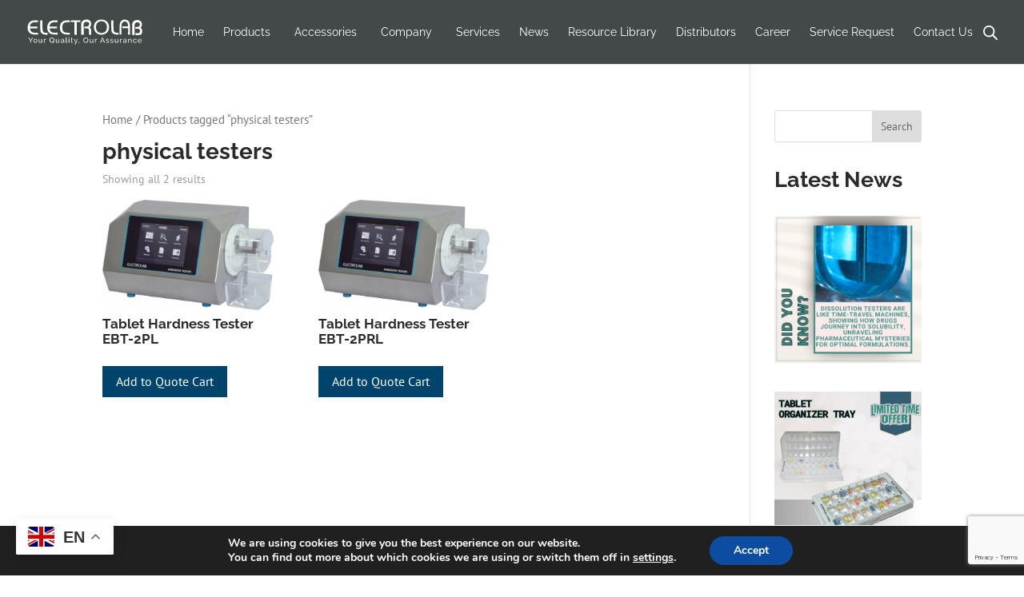

--- FILE ---
content_type: text/html; charset=utf-8
request_url: https://www.google.com/recaptcha/api2/anchor?ar=1&k=6LevEFUmAAAAAE2nWT5IV5w__WjHubx4c5J7Nkb_&co=aHR0cHM6Ly93d3cuZWxlY3Ryb2xhYmdyb3VwLmNvbTo0NDM.&hl=en&v=PoyoqOPhxBO7pBk68S4YbpHZ&size=invisible&anchor-ms=20000&execute-ms=30000&cb=vc58nvlzu7l5
body_size: 48755
content:
<!DOCTYPE HTML><html dir="ltr" lang="en"><head><meta http-equiv="Content-Type" content="text/html; charset=UTF-8">
<meta http-equiv="X-UA-Compatible" content="IE=edge">
<title>reCAPTCHA</title>
<style type="text/css">
/* cyrillic-ext */
@font-face {
  font-family: 'Roboto';
  font-style: normal;
  font-weight: 400;
  font-stretch: 100%;
  src: url(//fonts.gstatic.com/s/roboto/v48/KFO7CnqEu92Fr1ME7kSn66aGLdTylUAMa3GUBHMdazTgWw.woff2) format('woff2');
  unicode-range: U+0460-052F, U+1C80-1C8A, U+20B4, U+2DE0-2DFF, U+A640-A69F, U+FE2E-FE2F;
}
/* cyrillic */
@font-face {
  font-family: 'Roboto';
  font-style: normal;
  font-weight: 400;
  font-stretch: 100%;
  src: url(//fonts.gstatic.com/s/roboto/v48/KFO7CnqEu92Fr1ME7kSn66aGLdTylUAMa3iUBHMdazTgWw.woff2) format('woff2');
  unicode-range: U+0301, U+0400-045F, U+0490-0491, U+04B0-04B1, U+2116;
}
/* greek-ext */
@font-face {
  font-family: 'Roboto';
  font-style: normal;
  font-weight: 400;
  font-stretch: 100%;
  src: url(//fonts.gstatic.com/s/roboto/v48/KFO7CnqEu92Fr1ME7kSn66aGLdTylUAMa3CUBHMdazTgWw.woff2) format('woff2');
  unicode-range: U+1F00-1FFF;
}
/* greek */
@font-face {
  font-family: 'Roboto';
  font-style: normal;
  font-weight: 400;
  font-stretch: 100%;
  src: url(//fonts.gstatic.com/s/roboto/v48/KFO7CnqEu92Fr1ME7kSn66aGLdTylUAMa3-UBHMdazTgWw.woff2) format('woff2');
  unicode-range: U+0370-0377, U+037A-037F, U+0384-038A, U+038C, U+038E-03A1, U+03A3-03FF;
}
/* math */
@font-face {
  font-family: 'Roboto';
  font-style: normal;
  font-weight: 400;
  font-stretch: 100%;
  src: url(//fonts.gstatic.com/s/roboto/v48/KFO7CnqEu92Fr1ME7kSn66aGLdTylUAMawCUBHMdazTgWw.woff2) format('woff2');
  unicode-range: U+0302-0303, U+0305, U+0307-0308, U+0310, U+0312, U+0315, U+031A, U+0326-0327, U+032C, U+032F-0330, U+0332-0333, U+0338, U+033A, U+0346, U+034D, U+0391-03A1, U+03A3-03A9, U+03B1-03C9, U+03D1, U+03D5-03D6, U+03F0-03F1, U+03F4-03F5, U+2016-2017, U+2034-2038, U+203C, U+2040, U+2043, U+2047, U+2050, U+2057, U+205F, U+2070-2071, U+2074-208E, U+2090-209C, U+20D0-20DC, U+20E1, U+20E5-20EF, U+2100-2112, U+2114-2115, U+2117-2121, U+2123-214F, U+2190, U+2192, U+2194-21AE, U+21B0-21E5, U+21F1-21F2, U+21F4-2211, U+2213-2214, U+2216-22FF, U+2308-230B, U+2310, U+2319, U+231C-2321, U+2336-237A, U+237C, U+2395, U+239B-23B7, U+23D0, U+23DC-23E1, U+2474-2475, U+25AF, U+25B3, U+25B7, U+25BD, U+25C1, U+25CA, U+25CC, U+25FB, U+266D-266F, U+27C0-27FF, U+2900-2AFF, U+2B0E-2B11, U+2B30-2B4C, U+2BFE, U+3030, U+FF5B, U+FF5D, U+1D400-1D7FF, U+1EE00-1EEFF;
}
/* symbols */
@font-face {
  font-family: 'Roboto';
  font-style: normal;
  font-weight: 400;
  font-stretch: 100%;
  src: url(//fonts.gstatic.com/s/roboto/v48/KFO7CnqEu92Fr1ME7kSn66aGLdTylUAMaxKUBHMdazTgWw.woff2) format('woff2');
  unicode-range: U+0001-000C, U+000E-001F, U+007F-009F, U+20DD-20E0, U+20E2-20E4, U+2150-218F, U+2190, U+2192, U+2194-2199, U+21AF, U+21E6-21F0, U+21F3, U+2218-2219, U+2299, U+22C4-22C6, U+2300-243F, U+2440-244A, U+2460-24FF, U+25A0-27BF, U+2800-28FF, U+2921-2922, U+2981, U+29BF, U+29EB, U+2B00-2BFF, U+4DC0-4DFF, U+FFF9-FFFB, U+10140-1018E, U+10190-1019C, U+101A0, U+101D0-101FD, U+102E0-102FB, U+10E60-10E7E, U+1D2C0-1D2D3, U+1D2E0-1D37F, U+1F000-1F0FF, U+1F100-1F1AD, U+1F1E6-1F1FF, U+1F30D-1F30F, U+1F315, U+1F31C, U+1F31E, U+1F320-1F32C, U+1F336, U+1F378, U+1F37D, U+1F382, U+1F393-1F39F, U+1F3A7-1F3A8, U+1F3AC-1F3AF, U+1F3C2, U+1F3C4-1F3C6, U+1F3CA-1F3CE, U+1F3D4-1F3E0, U+1F3ED, U+1F3F1-1F3F3, U+1F3F5-1F3F7, U+1F408, U+1F415, U+1F41F, U+1F426, U+1F43F, U+1F441-1F442, U+1F444, U+1F446-1F449, U+1F44C-1F44E, U+1F453, U+1F46A, U+1F47D, U+1F4A3, U+1F4B0, U+1F4B3, U+1F4B9, U+1F4BB, U+1F4BF, U+1F4C8-1F4CB, U+1F4D6, U+1F4DA, U+1F4DF, U+1F4E3-1F4E6, U+1F4EA-1F4ED, U+1F4F7, U+1F4F9-1F4FB, U+1F4FD-1F4FE, U+1F503, U+1F507-1F50B, U+1F50D, U+1F512-1F513, U+1F53E-1F54A, U+1F54F-1F5FA, U+1F610, U+1F650-1F67F, U+1F687, U+1F68D, U+1F691, U+1F694, U+1F698, U+1F6AD, U+1F6B2, U+1F6B9-1F6BA, U+1F6BC, U+1F6C6-1F6CF, U+1F6D3-1F6D7, U+1F6E0-1F6EA, U+1F6F0-1F6F3, U+1F6F7-1F6FC, U+1F700-1F7FF, U+1F800-1F80B, U+1F810-1F847, U+1F850-1F859, U+1F860-1F887, U+1F890-1F8AD, U+1F8B0-1F8BB, U+1F8C0-1F8C1, U+1F900-1F90B, U+1F93B, U+1F946, U+1F984, U+1F996, U+1F9E9, U+1FA00-1FA6F, U+1FA70-1FA7C, U+1FA80-1FA89, U+1FA8F-1FAC6, U+1FACE-1FADC, U+1FADF-1FAE9, U+1FAF0-1FAF8, U+1FB00-1FBFF;
}
/* vietnamese */
@font-face {
  font-family: 'Roboto';
  font-style: normal;
  font-weight: 400;
  font-stretch: 100%;
  src: url(//fonts.gstatic.com/s/roboto/v48/KFO7CnqEu92Fr1ME7kSn66aGLdTylUAMa3OUBHMdazTgWw.woff2) format('woff2');
  unicode-range: U+0102-0103, U+0110-0111, U+0128-0129, U+0168-0169, U+01A0-01A1, U+01AF-01B0, U+0300-0301, U+0303-0304, U+0308-0309, U+0323, U+0329, U+1EA0-1EF9, U+20AB;
}
/* latin-ext */
@font-face {
  font-family: 'Roboto';
  font-style: normal;
  font-weight: 400;
  font-stretch: 100%;
  src: url(//fonts.gstatic.com/s/roboto/v48/KFO7CnqEu92Fr1ME7kSn66aGLdTylUAMa3KUBHMdazTgWw.woff2) format('woff2');
  unicode-range: U+0100-02BA, U+02BD-02C5, U+02C7-02CC, U+02CE-02D7, U+02DD-02FF, U+0304, U+0308, U+0329, U+1D00-1DBF, U+1E00-1E9F, U+1EF2-1EFF, U+2020, U+20A0-20AB, U+20AD-20C0, U+2113, U+2C60-2C7F, U+A720-A7FF;
}
/* latin */
@font-face {
  font-family: 'Roboto';
  font-style: normal;
  font-weight: 400;
  font-stretch: 100%;
  src: url(//fonts.gstatic.com/s/roboto/v48/KFO7CnqEu92Fr1ME7kSn66aGLdTylUAMa3yUBHMdazQ.woff2) format('woff2');
  unicode-range: U+0000-00FF, U+0131, U+0152-0153, U+02BB-02BC, U+02C6, U+02DA, U+02DC, U+0304, U+0308, U+0329, U+2000-206F, U+20AC, U+2122, U+2191, U+2193, U+2212, U+2215, U+FEFF, U+FFFD;
}
/* cyrillic-ext */
@font-face {
  font-family: 'Roboto';
  font-style: normal;
  font-weight: 500;
  font-stretch: 100%;
  src: url(//fonts.gstatic.com/s/roboto/v48/KFO7CnqEu92Fr1ME7kSn66aGLdTylUAMa3GUBHMdazTgWw.woff2) format('woff2');
  unicode-range: U+0460-052F, U+1C80-1C8A, U+20B4, U+2DE0-2DFF, U+A640-A69F, U+FE2E-FE2F;
}
/* cyrillic */
@font-face {
  font-family: 'Roboto';
  font-style: normal;
  font-weight: 500;
  font-stretch: 100%;
  src: url(//fonts.gstatic.com/s/roboto/v48/KFO7CnqEu92Fr1ME7kSn66aGLdTylUAMa3iUBHMdazTgWw.woff2) format('woff2');
  unicode-range: U+0301, U+0400-045F, U+0490-0491, U+04B0-04B1, U+2116;
}
/* greek-ext */
@font-face {
  font-family: 'Roboto';
  font-style: normal;
  font-weight: 500;
  font-stretch: 100%;
  src: url(//fonts.gstatic.com/s/roboto/v48/KFO7CnqEu92Fr1ME7kSn66aGLdTylUAMa3CUBHMdazTgWw.woff2) format('woff2');
  unicode-range: U+1F00-1FFF;
}
/* greek */
@font-face {
  font-family: 'Roboto';
  font-style: normal;
  font-weight: 500;
  font-stretch: 100%;
  src: url(//fonts.gstatic.com/s/roboto/v48/KFO7CnqEu92Fr1ME7kSn66aGLdTylUAMa3-UBHMdazTgWw.woff2) format('woff2');
  unicode-range: U+0370-0377, U+037A-037F, U+0384-038A, U+038C, U+038E-03A1, U+03A3-03FF;
}
/* math */
@font-face {
  font-family: 'Roboto';
  font-style: normal;
  font-weight: 500;
  font-stretch: 100%;
  src: url(//fonts.gstatic.com/s/roboto/v48/KFO7CnqEu92Fr1ME7kSn66aGLdTylUAMawCUBHMdazTgWw.woff2) format('woff2');
  unicode-range: U+0302-0303, U+0305, U+0307-0308, U+0310, U+0312, U+0315, U+031A, U+0326-0327, U+032C, U+032F-0330, U+0332-0333, U+0338, U+033A, U+0346, U+034D, U+0391-03A1, U+03A3-03A9, U+03B1-03C9, U+03D1, U+03D5-03D6, U+03F0-03F1, U+03F4-03F5, U+2016-2017, U+2034-2038, U+203C, U+2040, U+2043, U+2047, U+2050, U+2057, U+205F, U+2070-2071, U+2074-208E, U+2090-209C, U+20D0-20DC, U+20E1, U+20E5-20EF, U+2100-2112, U+2114-2115, U+2117-2121, U+2123-214F, U+2190, U+2192, U+2194-21AE, U+21B0-21E5, U+21F1-21F2, U+21F4-2211, U+2213-2214, U+2216-22FF, U+2308-230B, U+2310, U+2319, U+231C-2321, U+2336-237A, U+237C, U+2395, U+239B-23B7, U+23D0, U+23DC-23E1, U+2474-2475, U+25AF, U+25B3, U+25B7, U+25BD, U+25C1, U+25CA, U+25CC, U+25FB, U+266D-266F, U+27C0-27FF, U+2900-2AFF, U+2B0E-2B11, U+2B30-2B4C, U+2BFE, U+3030, U+FF5B, U+FF5D, U+1D400-1D7FF, U+1EE00-1EEFF;
}
/* symbols */
@font-face {
  font-family: 'Roboto';
  font-style: normal;
  font-weight: 500;
  font-stretch: 100%;
  src: url(//fonts.gstatic.com/s/roboto/v48/KFO7CnqEu92Fr1ME7kSn66aGLdTylUAMaxKUBHMdazTgWw.woff2) format('woff2');
  unicode-range: U+0001-000C, U+000E-001F, U+007F-009F, U+20DD-20E0, U+20E2-20E4, U+2150-218F, U+2190, U+2192, U+2194-2199, U+21AF, U+21E6-21F0, U+21F3, U+2218-2219, U+2299, U+22C4-22C6, U+2300-243F, U+2440-244A, U+2460-24FF, U+25A0-27BF, U+2800-28FF, U+2921-2922, U+2981, U+29BF, U+29EB, U+2B00-2BFF, U+4DC0-4DFF, U+FFF9-FFFB, U+10140-1018E, U+10190-1019C, U+101A0, U+101D0-101FD, U+102E0-102FB, U+10E60-10E7E, U+1D2C0-1D2D3, U+1D2E0-1D37F, U+1F000-1F0FF, U+1F100-1F1AD, U+1F1E6-1F1FF, U+1F30D-1F30F, U+1F315, U+1F31C, U+1F31E, U+1F320-1F32C, U+1F336, U+1F378, U+1F37D, U+1F382, U+1F393-1F39F, U+1F3A7-1F3A8, U+1F3AC-1F3AF, U+1F3C2, U+1F3C4-1F3C6, U+1F3CA-1F3CE, U+1F3D4-1F3E0, U+1F3ED, U+1F3F1-1F3F3, U+1F3F5-1F3F7, U+1F408, U+1F415, U+1F41F, U+1F426, U+1F43F, U+1F441-1F442, U+1F444, U+1F446-1F449, U+1F44C-1F44E, U+1F453, U+1F46A, U+1F47D, U+1F4A3, U+1F4B0, U+1F4B3, U+1F4B9, U+1F4BB, U+1F4BF, U+1F4C8-1F4CB, U+1F4D6, U+1F4DA, U+1F4DF, U+1F4E3-1F4E6, U+1F4EA-1F4ED, U+1F4F7, U+1F4F9-1F4FB, U+1F4FD-1F4FE, U+1F503, U+1F507-1F50B, U+1F50D, U+1F512-1F513, U+1F53E-1F54A, U+1F54F-1F5FA, U+1F610, U+1F650-1F67F, U+1F687, U+1F68D, U+1F691, U+1F694, U+1F698, U+1F6AD, U+1F6B2, U+1F6B9-1F6BA, U+1F6BC, U+1F6C6-1F6CF, U+1F6D3-1F6D7, U+1F6E0-1F6EA, U+1F6F0-1F6F3, U+1F6F7-1F6FC, U+1F700-1F7FF, U+1F800-1F80B, U+1F810-1F847, U+1F850-1F859, U+1F860-1F887, U+1F890-1F8AD, U+1F8B0-1F8BB, U+1F8C0-1F8C1, U+1F900-1F90B, U+1F93B, U+1F946, U+1F984, U+1F996, U+1F9E9, U+1FA00-1FA6F, U+1FA70-1FA7C, U+1FA80-1FA89, U+1FA8F-1FAC6, U+1FACE-1FADC, U+1FADF-1FAE9, U+1FAF0-1FAF8, U+1FB00-1FBFF;
}
/* vietnamese */
@font-face {
  font-family: 'Roboto';
  font-style: normal;
  font-weight: 500;
  font-stretch: 100%;
  src: url(//fonts.gstatic.com/s/roboto/v48/KFO7CnqEu92Fr1ME7kSn66aGLdTylUAMa3OUBHMdazTgWw.woff2) format('woff2');
  unicode-range: U+0102-0103, U+0110-0111, U+0128-0129, U+0168-0169, U+01A0-01A1, U+01AF-01B0, U+0300-0301, U+0303-0304, U+0308-0309, U+0323, U+0329, U+1EA0-1EF9, U+20AB;
}
/* latin-ext */
@font-face {
  font-family: 'Roboto';
  font-style: normal;
  font-weight: 500;
  font-stretch: 100%;
  src: url(//fonts.gstatic.com/s/roboto/v48/KFO7CnqEu92Fr1ME7kSn66aGLdTylUAMa3KUBHMdazTgWw.woff2) format('woff2');
  unicode-range: U+0100-02BA, U+02BD-02C5, U+02C7-02CC, U+02CE-02D7, U+02DD-02FF, U+0304, U+0308, U+0329, U+1D00-1DBF, U+1E00-1E9F, U+1EF2-1EFF, U+2020, U+20A0-20AB, U+20AD-20C0, U+2113, U+2C60-2C7F, U+A720-A7FF;
}
/* latin */
@font-face {
  font-family: 'Roboto';
  font-style: normal;
  font-weight: 500;
  font-stretch: 100%;
  src: url(//fonts.gstatic.com/s/roboto/v48/KFO7CnqEu92Fr1ME7kSn66aGLdTylUAMa3yUBHMdazQ.woff2) format('woff2');
  unicode-range: U+0000-00FF, U+0131, U+0152-0153, U+02BB-02BC, U+02C6, U+02DA, U+02DC, U+0304, U+0308, U+0329, U+2000-206F, U+20AC, U+2122, U+2191, U+2193, U+2212, U+2215, U+FEFF, U+FFFD;
}
/* cyrillic-ext */
@font-face {
  font-family: 'Roboto';
  font-style: normal;
  font-weight: 900;
  font-stretch: 100%;
  src: url(//fonts.gstatic.com/s/roboto/v48/KFO7CnqEu92Fr1ME7kSn66aGLdTylUAMa3GUBHMdazTgWw.woff2) format('woff2');
  unicode-range: U+0460-052F, U+1C80-1C8A, U+20B4, U+2DE0-2DFF, U+A640-A69F, U+FE2E-FE2F;
}
/* cyrillic */
@font-face {
  font-family: 'Roboto';
  font-style: normal;
  font-weight: 900;
  font-stretch: 100%;
  src: url(//fonts.gstatic.com/s/roboto/v48/KFO7CnqEu92Fr1ME7kSn66aGLdTylUAMa3iUBHMdazTgWw.woff2) format('woff2');
  unicode-range: U+0301, U+0400-045F, U+0490-0491, U+04B0-04B1, U+2116;
}
/* greek-ext */
@font-face {
  font-family: 'Roboto';
  font-style: normal;
  font-weight: 900;
  font-stretch: 100%;
  src: url(//fonts.gstatic.com/s/roboto/v48/KFO7CnqEu92Fr1ME7kSn66aGLdTylUAMa3CUBHMdazTgWw.woff2) format('woff2');
  unicode-range: U+1F00-1FFF;
}
/* greek */
@font-face {
  font-family: 'Roboto';
  font-style: normal;
  font-weight: 900;
  font-stretch: 100%;
  src: url(//fonts.gstatic.com/s/roboto/v48/KFO7CnqEu92Fr1ME7kSn66aGLdTylUAMa3-UBHMdazTgWw.woff2) format('woff2');
  unicode-range: U+0370-0377, U+037A-037F, U+0384-038A, U+038C, U+038E-03A1, U+03A3-03FF;
}
/* math */
@font-face {
  font-family: 'Roboto';
  font-style: normal;
  font-weight: 900;
  font-stretch: 100%;
  src: url(//fonts.gstatic.com/s/roboto/v48/KFO7CnqEu92Fr1ME7kSn66aGLdTylUAMawCUBHMdazTgWw.woff2) format('woff2');
  unicode-range: U+0302-0303, U+0305, U+0307-0308, U+0310, U+0312, U+0315, U+031A, U+0326-0327, U+032C, U+032F-0330, U+0332-0333, U+0338, U+033A, U+0346, U+034D, U+0391-03A1, U+03A3-03A9, U+03B1-03C9, U+03D1, U+03D5-03D6, U+03F0-03F1, U+03F4-03F5, U+2016-2017, U+2034-2038, U+203C, U+2040, U+2043, U+2047, U+2050, U+2057, U+205F, U+2070-2071, U+2074-208E, U+2090-209C, U+20D0-20DC, U+20E1, U+20E5-20EF, U+2100-2112, U+2114-2115, U+2117-2121, U+2123-214F, U+2190, U+2192, U+2194-21AE, U+21B0-21E5, U+21F1-21F2, U+21F4-2211, U+2213-2214, U+2216-22FF, U+2308-230B, U+2310, U+2319, U+231C-2321, U+2336-237A, U+237C, U+2395, U+239B-23B7, U+23D0, U+23DC-23E1, U+2474-2475, U+25AF, U+25B3, U+25B7, U+25BD, U+25C1, U+25CA, U+25CC, U+25FB, U+266D-266F, U+27C0-27FF, U+2900-2AFF, U+2B0E-2B11, U+2B30-2B4C, U+2BFE, U+3030, U+FF5B, U+FF5D, U+1D400-1D7FF, U+1EE00-1EEFF;
}
/* symbols */
@font-face {
  font-family: 'Roboto';
  font-style: normal;
  font-weight: 900;
  font-stretch: 100%;
  src: url(//fonts.gstatic.com/s/roboto/v48/KFO7CnqEu92Fr1ME7kSn66aGLdTylUAMaxKUBHMdazTgWw.woff2) format('woff2');
  unicode-range: U+0001-000C, U+000E-001F, U+007F-009F, U+20DD-20E0, U+20E2-20E4, U+2150-218F, U+2190, U+2192, U+2194-2199, U+21AF, U+21E6-21F0, U+21F3, U+2218-2219, U+2299, U+22C4-22C6, U+2300-243F, U+2440-244A, U+2460-24FF, U+25A0-27BF, U+2800-28FF, U+2921-2922, U+2981, U+29BF, U+29EB, U+2B00-2BFF, U+4DC0-4DFF, U+FFF9-FFFB, U+10140-1018E, U+10190-1019C, U+101A0, U+101D0-101FD, U+102E0-102FB, U+10E60-10E7E, U+1D2C0-1D2D3, U+1D2E0-1D37F, U+1F000-1F0FF, U+1F100-1F1AD, U+1F1E6-1F1FF, U+1F30D-1F30F, U+1F315, U+1F31C, U+1F31E, U+1F320-1F32C, U+1F336, U+1F378, U+1F37D, U+1F382, U+1F393-1F39F, U+1F3A7-1F3A8, U+1F3AC-1F3AF, U+1F3C2, U+1F3C4-1F3C6, U+1F3CA-1F3CE, U+1F3D4-1F3E0, U+1F3ED, U+1F3F1-1F3F3, U+1F3F5-1F3F7, U+1F408, U+1F415, U+1F41F, U+1F426, U+1F43F, U+1F441-1F442, U+1F444, U+1F446-1F449, U+1F44C-1F44E, U+1F453, U+1F46A, U+1F47D, U+1F4A3, U+1F4B0, U+1F4B3, U+1F4B9, U+1F4BB, U+1F4BF, U+1F4C8-1F4CB, U+1F4D6, U+1F4DA, U+1F4DF, U+1F4E3-1F4E6, U+1F4EA-1F4ED, U+1F4F7, U+1F4F9-1F4FB, U+1F4FD-1F4FE, U+1F503, U+1F507-1F50B, U+1F50D, U+1F512-1F513, U+1F53E-1F54A, U+1F54F-1F5FA, U+1F610, U+1F650-1F67F, U+1F687, U+1F68D, U+1F691, U+1F694, U+1F698, U+1F6AD, U+1F6B2, U+1F6B9-1F6BA, U+1F6BC, U+1F6C6-1F6CF, U+1F6D3-1F6D7, U+1F6E0-1F6EA, U+1F6F0-1F6F3, U+1F6F7-1F6FC, U+1F700-1F7FF, U+1F800-1F80B, U+1F810-1F847, U+1F850-1F859, U+1F860-1F887, U+1F890-1F8AD, U+1F8B0-1F8BB, U+1F8C0-1F8C1, U+1F900-1F90B, U+1F93B, U+1F946, U+1F984, U+1F996, U+1F9E9, U+1FA00-1FA6F, U+1FA70-1FA7C, U+1FA80-1FA89, U+1FA8F-1FAC6, U+1FACE-1FADC, U+1FADF-1FAE9, U+1FAF0-1FAF8, U+1FB00-1FBFF;
}
/* vietnamese */
@font-face {
  font-family: 'Roboto';
  font-style: normal;
  font-weight: 900;
  font-stretch: 100%;
  src: url(//fonts.gstatic.com/s/roboto/v48/KFO7CnqEu92Fr1ME7kSn66aGLdTylUAMa3OUBHMdazTgWw.woff2) format('woff2');
  unicode-range: U+0102-0103, U+0110-0111, U+0128-0129, U+0168-0169, U+01A0-01A1, U+01AF-01B0, U+0300-0301, U+0303-0304, U+0308-0309, U+0323, U+0329, U+1EA0-1EF9, U+20AB;
}
/* latin-ext */
@font-face {
  font-family: 'Roboto';
  font-style: normal;
  font-weight: 900;
  font-stretch: 100%;
  src: url(//fonts.gstatic.com/s/roboto/v48/KFO7CnqEu92Fr1ME7kSn66aGLdTylUAMa3KUBHMdazTgWw.woff2) format('woff2');
  unicode-range: U+0100-02BA, U+02BD-02C5, U+02C7-02CC, U+02CE-02D7, U+02DD-02FF, U+0304, U+0308, U+0329, U+1D00-1DBF, U+1E00-1E9F, U+1EF2-1EFF, U+2020, U+20A0-20AB, U+20AD-20C0, U+2113, U+2C60-2C7F, U+A720-A7FF;
}
/* latin */
@font-face {
  font-family: 'Roboto';
  font-style: normal;
  font-weight: 900;
  font-stretch: 100%;
  src: url(//fonts.gstatic.com/s/roboto/v48/KFO7CnqEu92Fr1ME7kSn66aGLdTylUAMa3yUBHMdazQ.woff2) format('woff2');
  unicode-range: U+0000-00FF, U+0131, U+0152-0153, U+02BB-02BC, U+02C6, U+02DA, U+02DC, U+0304, U+0308, U+0329, U+2000-206F, U+20AC, U+2122, U+2191, U+2193, U+2212, U+2215, U+FEFF, U+FFFD;
}

</style>
<link rel="stylesheet" type="text/css" href="https://www.gstatic.com/recaptcha/releases/PoyoqOPhxBO7pBk68S4YbpHZ/styles__ltr.css">
<script nonce="zelLtXKsJ9_Zyk0BaAD7Fw" type="text/javascript">window['__recaptcha_api'] = 'https://www.google.com/recaptcha/api2/';</script>
<script type="text/javascript" src="https://www.gstatic.com/recaptcha/releases/PoyoqOPhxBO7pBk68S4YbpHZ/recaptcha__en.js" nonce="zelLtXKsJ9_Zyk0BaAD7Fw">
      
    </script></head>
<body><div id="rc-anchor-alert" class="rc-anchor-alert"></div>
<input type="hidden" id="recaptcha-token" value="[base64]">
<script type="text/javascript" nonce="zelLtXKsJ9_Zyk0BaAD7Fw">
      recaptcha.anchor.Main.init("[\x22ainput\x22,[\x22bgdata\x22,\x22\x22,\[base64]/[base64]/[base64]/[base64]/[base64]/[base64]/[base64]/[base64]/[base64]/[base64]\\u003d\x22,\[base64]\\u003d\x22,\x22wqwmwrk8w7JARsO5egBUCiIgw6DDvwXDosO+BjYGSmksw6fCvk1kTV5BEljDiVjCuy0ydFY2wrbDi2vCiSxPQEgUWFMGBMK9w5kxYQPCusK+wrEnwroiRMOPP8K9ChJrKMO4woxhwpNOw5DCksOTXsOELEbDh8O5C8KVwqHCozFHw4bDv2jCjSnCscOKw5/[base64]/CscOfw7QvUMKBwovDn8K2P8OxwoTDmcO5wozCnTrChGxUSG/[base64]/DvMOxw7wdIgDCpVfDnB4INELDvEwrw5Miw4XCt2zCiUrCv8KgwpDCrxIqworCscKVwq8hSsODwolQP3bDtF8uTcKTw64Fw4PCrMOlwqrDgcO4OCbDjcKtwr3CpjLDjMK/NsK6w6zCisKOwrnCqQ4VBcKucHxTw4pAwr5OwrYgw7pLw5/DgE41McOmwqJNw6JCJWQ3wo/DqDPDs8K/[base64]/Cs8K4BMKdwop9wovCtMK0dMOwSCwkwoY8YMKrwpTCmR7ClcOiccOGanrDp3dPKsOUwpMIw73Dh8OKEX5cJVpVwqR2wo0GD8K9w6M3wpXDhGZJwpnCnmx0wpHCjjBaV8Otw7PDr8Kzw6/DmRpNC2jCh8OYXhJXYsK3LiTCi3vCncOIanTCngQBKWPDqSTCmsO7wq7Dg8ONJnjCjig1wrTDpSs9wrzCoMKrwpxnwrzDsB5pAD/DhsODw4RKOMOAwqrDqnjDhsO4dz7ClGE0wovCvcK9wogJwromHcK3MW9pQMKCwp0HTsOWScO1w7nCgsOMw57Diid+DsK5WcOvdTHCmUp3wpwHwpINa8OKwr/DhhfCsEppY8KVZ8Kbwr8bSmA0OScXTcKBwpvCoA/[base64]/MxrDjMKmw696KRR0XMOvEG8JccKYwptfRcOwOsOzVsK5dAXDvURxdcK/wrFcwo/DtsKKwrTCn8KvSj0Nwo4bYsOnwqfDl8OMDcKAG8OVw6d1w6tbwpjCoH/CvcKqPWAeMlfDi2TDlkxwcFhTVmHCiDbDr1bDj8O9cBJBXsKvwrHDqXvCjxzDr8OPwp/[base64]/DgVvChMOZwp7CvcODJ8O4wog+wqTDicKdPDDCgcKzdMOnezt+UcOlGEDDsEUew53CvjXCi2DDryXDtznDqEMgwojDii/DucO3EzwXBcK1wpZpw6kLw7nDoiE9w41FJ8KJSxbCnMK0DcOfbU/Cix3DiSUMPTclP8OuH8Osw600w4F3GMOjwrXDq2MtKX7DhcKWwrdKCsOCEVbDpMO3wrPCscK0wp1swqFfeVVpBn3CkirCgUzDpV/Cs8KCZsOWfMO+JVPDj8OhQA7DvFpVcGbDucK5EMO4wrccGGsNcMOfY8OmwqIcRMK/w5TDvnABNy3CkgV7woYcwovCjX7DlQFhw4JUwqzCjHDCvcKFScKswp3CpAFmworDnUFNfsKlX2A2w59Hw7Iww7JnwrN3V8OnDsOBdMOjR8OUHMO1w4fDkUfCkXjChsKjwofDj8K3XU/Doisvw4nCqcOFwrHCpMKlHBd5wqhgwpjDmTMtB8OJw67CmDE+wrZqw4UfZ8Ovw7TDjUgYaktpDsKqCMOOwpEVKsORWXDDocKqNsO9AMOhwo8gdMOoWMKVw4xoYTzCq3rCghlNwpZkBgrCvMKhfcKyw5k/f8KdCcKjEAnCqcKTe8KIw7/CjsO5Nlh6wrRXwq/DqWdhwprDhjZ8wrrCqsK8Bl9uGj4GEcODE2fCkjtpQE9/GD7DowbCtMOpQWQmw5xxJcOPJsKLAcOowpNfwqzDqkBTLQfCvx1ccyZuw5JwbwPCvsOAAkPDq0FnwocNLQZLw6vDkMONw6jCvsOrw79IwovCtChDwr/[base64]/[base64]/DgWcaOn/[base64]/YcKPw4wCYh3DiCsoUMK/w4TCvMOYwogxdybCvz3Dm8OQAmPDhxIpd8OUBTrDisOGXsOgE8OXw7VaM8Odw4/CqMO3wqHCsXUdCFXCsiAbw70ww5FYXsOnwrbCj8KTwrk2w6DCpnoLwpvCpcO4wqzDvDVWwrlbwrsOHcKLw47ClxjCpWXCgsOfZ8Kcw7rDl8KBPsKiwp3CkcKqw4Inw7cTCVfDocOfTT8rwoPDjMOQwp/DrcOxwp95wrzCgsO6wrhYwrjCr8OFwqTDoMOPdDhYa2/DlsOhQcK0RHPCtSc7a0DCoQQ1w67CkCXDksORwowjw7sCcGs4IMO6w4pyIx8Mw7fChAohwo3Ds8OxV2Z7wrQiw7vDgMO6IMOkw6XDrGkpw7/[base64]/[base64]/DiV/DjhzCkAHDpsOdXgzDqgDDu8Oiwr/ChMK0PMKFVMK+JsOxNMOew6fCo8OewqjCvmAjcwoDdjNpWsKfW8O7w6TCsMKowrdNwqLCrmdzZ8OLFAlIK8ODQ0hGw6EewpMlFMK0WcOsTsK7WsOYP8KOw6IHUF3DmMOCw5wracKFwp1Lw6DDimTCocOUw5XCo8KGw6HDn8OJw5oowpNKVcOpwptrVB/Do8KFCMKNwqMUwprCsVvCqMKFw7PDpxrCg8KjQjI2w6vDshAxXxMXRxNXVypfwo/DmXlXWsOTa8KTU2A0ZcKewqPDhElVb3LCpi9/aycBCnfDolfDmibCjgfCp8KdPsOJacKXFcK9G8OcHWEeEQhkdMKaT2AQw5jDj8O0WsKpwo5cw5how5fDpcORwqI1w4/Dpn7CuMKtDMKpwpwgJgQuYmbCoGlYIy3DmQjCo14DwppNw6TCrz0LccKLEsOobsK4w5/ClmV7EGDCl8Orwpg8w5gMwr/CtsKxwrFhflAODMKxacKGwqJYw4NOwrc6e8Kswr9ow6ZYwp0Sw53DiMOlHsOMfyZDw4TCi8KsF8OrIh7Dt8Ohw4fDscKQwpgsXcKHwrjCiwzDsMK1w5nDusOmYcORw4TDr8OuGsOwwr3DqsO9dMO0woFtCcO1wo/CvMO2d8O+G8O7CgPDunkdwpRzwrDCocKWBMOQw5rDjVIewp/Do8Otw49GdhLCrMOsX8KOwpLCp3HCjDk+wrotwqwIw45hOAPCkXURwrrCvMKPdcOBF2DCm8KmwqoGw6rDvwZuwp1cZSzCl33CmDhIwqc1wq5ww4p7VnLDh8KAw5IUdj5ablUYW3xlXsOEZl8Xw55Sw67CpMOwwpQ+L2xBw6seLD1WwovDjsOAHGfCqXxRD8K/[base64]/Z8Kjw4/CocKtwp0GaSDDocKLw5bDr8KwFTZKw4DDt8K8GgDDs8K6wo7CuMOiwrDCsMOOw5BPw7XCqcK2OsOhQ8KDRy/CkwvDlcK+aiLDhMOAwp3DqMK0SGtDaEkqw4oRwplYw4xSw41wC1HCkl/[base64]/DpMKowqLCn8O9wo/[base64]/[base64]/DiMOCIcO1wqHDm2xrwq7CkFV/w6wHw7gQNMOpw6Mfw7Frw4fCngxFwoPClcOGdl7CuQ8QE2cXw659HcKOegw9w61Dw4bDqMOPDsKAeMKiVA7DnsOpfzbCt8OofHs4A8Klw7HDpz/[base64]/DqBA5O8KaWcOZw6fCjHggYFbCsGNWYMKkTMKpw51qeAfDkcOlSzhFA1t8BgdtKsOHB2vDpDfDkWMhwp/DlmlBw5Zdwr/CkVjDkC9NN03DisOLa3nDoFwFw5LDuzzCscOdVcOhaQV5w4DDm03CuxFnwrnCoMOlDcODFcOVwrnDoMOvY3JDKUTCosOpGWjDiMKeEcK0C8KVTzrCtV9/wqnChC/Cm1HDvzofwq/DqMKWwpTDim5YWMKYw5wJLSotwq57w4QwIcOGw7Nwwo0ialNGwpdbRsOaw5/Du8O/w4xxMcOIw5rDpMOmwpgbGxDCq8Kva8Kadz/DnX8/wqfDqGPCtgtSw47CkMKZEMKvWiPCgsK0w5UfIsOrw5nDhTE/wqYUJMKWEsOWw7DDlcO0HcKowrFuAsO8AMOnTTFqwoDDpFbDtADDnGjCtnnCnn14djZaWmB7wrnCvsOPwrJnUsKPYcKIw6DChXPCucKrw7cqAsKfIFBmwpgGw4gZLsO9KjBjw6osEMK7dMO4VA/CkWRkc8OgLX3CqwpFP8OWNMOqwpJEG8O/V8OkaMOsw6sIeVI+aQfCqm7DihfCh2R3L2DDoMKKwpnDhMOZejPChzDCicKaw6PCtwjDlcOewoxnUTnCi2dtN0HDtcKNUWNuw5LCrcKgdG1CV8KJaFbDnsKUbFTDr8Krw5BqLXt3HMOVecK5DAplE1vDmlbCsA88w7zDjMKjwoNFZQDConB+G8KWw5jCm2jCul/CrsK4LcOxwpoaQ8KhKU4Iw6Q6AsKYIj9iw6vDpEswY1Vbw7HDu28Zwo81wqc0a1IQcsKEw7pHw6VsDsKPw7oOJcKxWMK9NCHDmMOSelJfw6fCmsK8cCooCBnCqMODw7V/Cxw3w7YRwrHDnMKPVcO8w7kbw4nDkB3Dq8KawoXDgMOFdsOWbsOmw4PDhsK6U8K7ccKgw7DDgjvDvzrChmRuPh/DjMO0wq7DrhTCtcOqwo1cw5vDiXEbwp7DmA89ZMKjZCHDsW7CiDDDjTPCqsKgw6sOE8KuQcOEFcKzG8OrwrzCisKxw4p8wotww65gDVPDrEvCg8KRUsOSw5sow4vDrFbDkcOoCWkRFMOHO8K+C0nCoMOLFypcP8O7wpINFA/[base64]/w5srQk7DisOCw6J2cMOERAx/w7jDsnNDckNECMOOwoTCsgZiw6cCIMOuPMOBw47DsGHChnPCv8OHesK2SGzCucOpwqrCgktRw5FPw4lCDcKowrgWbDvCgUsaeDVuZMKlwr/DtnpiAwcIw7XCpcOTWMOuwpjCvmTDnxrDt8OBwpREHmh8w6M/EsKvMcObw5bDlVs2T8KpwpxKXMOpwq/DvQrDrHLChQYpc8O0wpAIwrhxwodVTHLCj8Ooa1kuNMKfU2YNwqMPDC7Cj8KzwroUacOOwrtnwojDicOyw6huw6XCpxLCoMOZwp4Rw6fDusKVwohCwrMrAcKAYsKSPicIwqbDr8K/wqfDiFTDnkNzwrTDjjoxa8KCXWJuw6wSwr0NEBDCukxbw6tswpzCisKVwrvCtHdvJsOsw4vCpsKOPcK6KMORw4gxwr7CvsOkTcOUJ8ONW8KcNBDCrxQOw5bCpsKow7LDliHDnsObw61MUXTCvWosw6cgTQTCjwzCtsKlaVpBCMKCc8KPw4zDrwRvwq/ChWnCpV/[base64]/Dhw1+UwsZwo7DjC3CvMORw6PCssOqwrduOsKWwq48MC0bwpVmw4FMwpzDoENUwqLCjxc3M8OSwrzCj8KfRHzChMKhLsOpJMKFGREqQlzCq8OyccKowoIZw4PCrg0mwogYw7/CvsKEYE1JZDErwqfDkRXDpEHCinjCn8OBDcOnwrHDpjzDjcODQBbDq0d4w5AXVMK5wpbDn8OcUcOoworCjsKCK3bCqFzClj3CmnvDkwk2woEcVMOWfsKIw7ImR8KbwrvCicKaw5YkUg/DuMOnRVRLOsKKfcKnenjCtDLCj8KNw7YqN1vDggBuwpADS8OtdGMuwpDCh8O2A8KswpfCrANoKcKpbXcAVsKcXT7CnMKvaWjCisKuwqpFSsKEw6DDosOVNHgLazbDh0wFe8K0Rg/CoMORwpDCs8OVL8KCw4dISMK9TMK1E2gIKB/[base64]/Cv8Kxw6hzw6VZw78swrVKwp8ww6N2BMKfVnViwq3CvMOzw5fCgsK1RkIowp/CvcKMw6BhCXnDkMOlwqdjbcKTJlpLd8OQeSBOw4UgAMOaXHFLdcKCw4ZpO8OtGCPCm1IJwr1+wpHDi8Kgw6/CgnfDr8KWMMKmwp/[base64]/DmnDDgsKJWMKCAmQoX8ORZsOJw7fCulzDlsKVDsKowqDCvsKHw59uHHTClsKzw4d9w4/DqMOjMcK4LsKSwrXDpsOiwos5Z8OgPcKqU8OKwoEXw5FlQmNHXzHCo8O7CU/[base64]/DjXzDqcKsecOnLlFqwo9lH37DpcKAwo5tWcKIPcO8w7DDui7CjSnDmDxeMMKmMsKhwqnDjETDhC9VbHvDvjYGwrx+w795wrXDszXCnsKeHBDChsKMwpxCAMKdwpDDllDCv8Kow6IDw6t0ecKof8OUGsK8esKHDcOec1TCmn7Ch8K/w4PDpzrDrxc0w4IvG3HDtsKJw5rDocOmQ2rDgADDhMKYw43Dq0pDbcKawqhRw7rDvyzDs8KIwqUcwroxcn/DjjM4SzXDgMOXccOWIsKSwpvDqjgGQ8OIwrd0w73CtWBkTMORwpBhwpTDo8KTwqhXwq0QLgdqw4QvKg/CscK7wq8lw6rDpi4gwp81dghndm3CpnpDwrvDlsKTacKeCsOfDzfCuMK1wrTDnsK8wqgfwoBNBH/CmADDiTtHwqfDrXUeBWLDnndDc0Yow7nDncKrwrEtw6/Cl8OKJMOlAcKgDMKjF2pMwq/DsTnCqhHDgSLCgEPCoMO5CsOOQzUXAVZQGMOhw5JNw65GXsKAw7bDlDEGDxNVw7bCiR9SYyHCh3NmwovDnwoCCsK5dcKowqLDhU9Two4zw4HDgMKhwoPCoQoMwo1Tw6NDwpnDuBZ+woweHTgpw6sBMMKSwrvDiQI4wrg3YsONw5LCtcOpwrfDpmBeQVAxOj/CksKzUTHDmx9EQ8KmI8OpwoUtw63Dn8O3GGZxR8KbIcOJS8O3w5Edwr/DosOtCMK0LsOnw51HdgFHw6IMwoJsfBkLL1DCr8KTcnfDjsK0wr3CiAnDtMKHwqfDsVMxeBklw6HCq8OpH0kww7xJEHwnGjbDvgg+wqPCpMOwEmgpX3BLw6vDvhXCqEfCpcKmw7/[base64]/TXJ7bxJ4wqZSwqbCrA53w6wmw5kWwoMLw7gpw68Rwo0TwoDDhSTCm0hIw5HDjltuUAYaZicfwqFObEEdSDTCscO9wr3Ckm3CimnCkyvCo2lrOiR2JsOBwpnDomNaXsORw6xrwpHDjcOBwrJuwrtMPcO8esKpKQvCtcKEw79YEsKVw6ZIwrfCrA/Cv8OfDxfCn1QFeVXCuMK5ecOqw41Mw57DtcOAwpLCu8KmF8KawpZOw6zCkg/Ch8Oyw5DDmMKmwqRCwqJ9W2JtwrAqMcOjBcOxwr8Dw7XCvMOVwrxlAjDCssO5w4rCslzCp8KnHsOdw4nDpsOYw7HDt8Krw5jDuzJBBUQNAMO2XzfDpyzCoEAKX0cJbMOdw4fDssKcYcK8w5RvF8KHOsKPwrALwq4uf8Kpw6Eswp/CrnB8WVswwrrCrG7Dk8KzJDLCisKxwr9zwrnCggLChzQvw4wFIsK/wrxlwrEzLSvCssKOw7YRwpTDmQvCoiVZNl7DhMOmBEAOw5c5wrNaRDnChD3DvsKPwqQIw7HDnWQbw4gzwoxvE1XCuMKswrUowoYUwop7wpVpw65hw6QKcVwewoHChF7Dv8KTwovCvRQkAcO1wonDq8KnbE8SIG/CuMKdOwHDh8OZVMKgwqLCixdbFcKbwr05GMOQw5hdRMOXB8KBVVx9wrTDlMO3wqrChQ0SwqRAwrTCqjjDsMKwflV3wpNww5tLDR/Ds8OuaGTCpDMUwrxjw7EVYcO3TjE/w6HCg8KLPsKOw6VCw55nXjspbzXDsXU5BsOkRxvDhcOvTMK2VBI3AMOFEsOiw7zDhi/DvcOEwr01w6RuDn1Fw4rCgCRkR8O4wr8XwpXCj8OeJU8uw5rDnCp6wpfDlTZwIX3CnFnDh8ODGWhpw6zDmsOQw7U7wq/[base64]/AXUIdMK4CsKbRGbCsMOWD3NDwoo8KMK5R8KSFmxXKcObw4PDtVlRw6R6wq/[base64]/DgTIKR8Kdb0jDrxd9F8KUw5Ufw7pEQcKXZxQUw5bChn9FMQE7w7fDicKcKR/Dl8OMwq7DucOpw6E9B3JNwpPCoMK8w7AaA8OWw7vDj8K0cMK4w5TCncKHwq7DtmUPLcO4wrJBw6FMEsKTwoPDncKmbC/CvcOzcgvCuMKBOjDCvcKOwqPCj1zDmhvDs8OPwpN/wrzCrcO8ITrDsxrCviHDisOnwr7Cjh/DhjVVwrwUAMKjA8OCw5nCpgjDojbDsj7DoitrIHEcwrkEwqfClgMYbMOCA8O5w5VnUzRRwrA6UFrDoTXDp8O1w4LDgcKfwogNwpJ4w75RcMOhwoY4wq3DlMKhwoEHw5LDpMKlBcO/LsK9WsK2Kzc8wpA9w5BRBsO1wrwIXQPDvMKbP8KtZwnCpsK8wpLDhjnChcK2w6AVwps5wp4ww5PCvDFnAcKkdHRvJcKhw6JYNDQmwpfCoz/CkGJiw5zDg0/Dng/CmlFDwqELwozDhHQLK2DDiV7CrsK2w7dpw4RGHMKow6TDlGTCr8Ofwr0Ew6fDjcK6wrPCrgrDn8O2w6YKY8K3XAPCj8KUwptHYz5Rw7wBXMOBwq3CqX3DjcO8w6vClFLCmMOxcF7DjULCuCPClxBsesK9OsKsMMKgbcOEwoVmCMOrVBBYw5xLC8KAw5/ClSYCGGdCdldgw4nDmMKuw5s4LcK0JlULLhpyfMOuO3dadTdhO1d0wqhpHsOHw4cXw7rCrMKIwrIhfCxGZcKGw6Q/[base64]/[base64]/CnxMcw6DCqwgBwp/DvEvCuHE/w6/CosOdw4dNNQ/Du8OQw6UnDMOCV8KEw7QLHcOmYlEFWEjDuMKff8OaNMO6OSAEScOpKcOHWnRhbw/DrsOcwod5UMOBHXJJTjEow4jCvsKwUj7DnXTDvXTDvnjCtMKvwq9pNsOLwo/DiC/Cp8OyEAHDsU9HSzB0FcKGesKkByLDhwtww40uMyzDncOsw5/Cp8OyASJZw4DDm3sRVSHCg8OnwpXCpcOBw6jDvsKnw4fDmcOlwqtYR2/Cl8K3aGAqNcK/[base64]/DjCbCqzUTJsKXwpBOCcONwrMlwovDq3TDjGUvwo/DmcK/w7DCjcKODsOPw5DDtcK/wrNCUMK2bRRNw4PCjMOSwrbCn3s5MDc7PMKOJ2fCr8KOQy/DscOqw6HDpcK6w6PCgcOAR8Ocw5PDksOGacKfcMKPwqkOIFvCj2VLTMKIw7HDksKWf8O+VcOcw4EcDWTDpx3CgSpeDyVJWBxoF1sDwowzw50Kw7zCk8KTAMKBw43DmmZpEVUAWsKLXRTDocKhw4TCp8K/a1PCj8OpCF7DoMKARFrDpjx2wqbCinUiwpLDlzNnBhDDn8OkRl8rTAdewr/Dq2hOJzASw4VXcsOzw7oJccKhwr5Bw4ocYMKYwq7DnSAzwqHDhlDCnsOgUm/DjcKTWMOqHMKFwrzDtcOQMG0Ew4HCnQ19AcKHwpwiRh7DqTorw4BzPU4Iw5jCmGt8wovDrcOFFcKNwq3CmDDDhXJ+w63DhngvaGdXRkfDphdVMsO4Jy/Dl8O4w5d2YShswrIcw74UD3bCj8KpSVtvF3cswoDCucOoFi3CrHzDoX47UcKMfMKFwoAuwpbCm8Obw7vChsObw5oGFMK0wq0SN8KNw7fCilnCi8OIwp3DgnBRwrPDnU3Ctg/CiMOSYxfDmmhAw4/Cpwg+wp/Dm8Kuw5zDqAvCjcO+w7J0w4DDr1fCpcKcDQ08w5XDiDDDoMKlYcOJQcOIKzTCl25uTsK4X8OHIx7CnsOuw49yBF7DvGYsX8KVw4HDt8KXOcOAGMOiP8KSw4/CvUPDnDPDv8KIWMO7wog8wr/DuRciUWbDpAnCnHVQcntCwoLDmHLCjMOmfiHCocO4eMOEZMO/ZHnCtMKMwoLDm8KQEQTCqmrDnUU0w7nDvsKGwofCpsOiw792RFvCmMK8wq4uB8OMw6XCkhbDsMK6w4fCk2JhYcOuwqMFE8Kewr7CuFZNNmjCoGplw5fCg8OLw7QrBzrCuhUlw6HCg0xaPR/Dsk9RYcOUwrhdL8OQSDpTw4jCpcKjw67DgsO5w5rDlU3Di8OpwpTDjFbDjcOdw4DCg8OqwrR7SzLDnsOXwqLDksKDAkxmKUzCjMOLw4QyLMOhVcKgwqtNecKIwoB7wpDCqcKkw5rDo8Kmw4rCmHnDvn7CslrDscOQa8K7VsOyXMODwp/DscOZDkDDtVptwrJ5wrA5w4vDgMKfwqtPw6PCn08OYXwRwr02w67DvC7CkHpQwpHClgR0CXzDnnZZwqjChy/[base64]/Dl8K5LwXDtsKsw7jDtsO7w7HCvsKaTsOgMULDncK5FcK9woIWXgDDm8OAwrc8dMKVwrbDnBQjQMOhK8KAwoXDtMKeEiHCssK/[base64]/wqHDrsK7BMKZw5dtUMOmV8KLw7hCGcKfw745YcOGw43Cuw8mHAjCocOYZgtpw45mwoHCnMKVZMONw6ZWw4bCkMKaJyUHBcK3I8O/[base64]/DiQ9TBW1oCcOVwoLDucKiCcKTSsKsTcOMRixFeTR5AsO3wodrQCjDsMKuwrnCs3Qkw6fCj25IKcKqYgbDk8K4w6HCpMOlSy9uFcKTUWXDqgsbw5PDgsK9M8Obwo/Csh3Dp0/Dg1PDll3CrsOWw7bCo8O+w68twqPDglDDicK8KCV/w6UIwpDDvcOzwoDCscOfwok7wrzDscKlCxLCvGbCpQl5DcOoAsObGntjMhTDtgE3w6U1wrPDtEYEwpQ/w405IRPDs8K0wprDl8ORVsOtEcOWe2LDrkzCvWjCocKMMWHCuMKHVR8qwobCm0TCqsKpwpHDoG/Cli4Jw6hZRsOudVkjwqIAPijCqMKlw75/w7B1eSLDv1c7w49uwr/Ct07CocOywoV2BT/[base64]/wroTSMKkJMOGQB3CqAYNVzsywpTCuUgsVTMlUMKoAsOGwoRkwoZgTsKMJy/Dv0rDssOZbQnDgA5LMsKpwr/CnVzDlcKhw5hjek3CpsOEw5nDlVIywqXDvwHDgMK7w5TCvmLCh0/DkMKhwowvL8OuQ8KHw4JFGkjCvWt1YcO2wo9wwpfDkSfCiFvCusOMw4DDt3DCr8KNw7rDhcK3FWZ9A8Kiwq7ClcOhF3vDlHXDpMKcQSPDqMOiesOUw6TDtiLDvMKpw7bCuSAjw49Fw7DDk8OWwrvCizZdVC/[base64]/DgCLDuCVLwo/Dt8KeZCLDmRUpEMOewrrDskXDv8KFw4QewptCdWEuBiNjw5zDm8KhwoptJjjDvz/[base64]/[base64]/DicO9w4XDhsKwwoPDsVwUwoDCpsKCwqhSIMOmwpNRw5DCsV7Co8K+wpzCrGY/w60dwp7CvA/ChsO8wqZ9JsOFwrzDusO4RSrCoSRswqzCkm5bTcOgwppGR0nDkcKmfHvCuMOaC8KSG8OqIsKoAVrCmsO6wrrCvcKfw7DCgyhtw4Bmw7tPwr4IEMKSw6QZLG/Dl8O+bG/DuRUDARIncC7Dt8OMw6bCgcOhwrnCiG3DgxlJLzfDgkRqFsKJw6rCj8Obwp7DlcOZK8OWWwbDscK+w6wHw6wjIMORTcOhacKYwqFZLgNMd8KiesOowrfCtDBPAUzCosKeCjBOBMKfRcKHUxB5GcOZw7h/w4sVGGPDkDYywpbDmGlbcAwaw6/CkMKKw44oIGDCucOiw7YFCjtuw4kIw5VdDsK9TzLCtcO5wovDiAcMLsOuwoAiwoI/ZsKfB8Oyw6VlHE4dBMKiwrLCnQbCpBIXwqNUw6jCpsK8w6pOb0/[base64]/DuEU8wr7CqsK5w6bDowobwpoSXWbCpcOBw4R/wqF1w5kjwqTCpGjDkMOzRn/[base64]/[base64]/DkcO/[base64]/wptSdcKzdMKqwrnCmcOewo95w7M1IsKqwr/CpsOwG8Ofw5M0CsO6wrNQWxDDgxnDhcOqVsOORsOTwo7DlDpWYsO+DMKuwqdnwoNTw41OwoB5PsOCIXXCgGY8w6BFN2giK0fCl8KHwp8QdsOYw6vDpMOVw7lAVyYEJ8Osw7ddw5xVPhwpQF3DhsOcFG/DisOjw6QYFBDDrMKywovCiFvDjS/DpcKtaErDlCI4OlLDrMORwovCpcO2ZsOHN3howrcAw4/CkcOAw4HDlAE8dVJKABlLw6xFwqoOw4oGeMKNwpVrwpowwoHChMO/I8KZDBdBWHrDusO9w4wJJMKIwqMwbMKfwpFvL8O2JsOeXcO3LcO4wo7CmCXDqMK9YXpsT8OOw4I4woPCsE0wY8OTwr8aFTbCrQYHBzQUezDDt8O4w4TCsHPCisK5w7kYw4kswq0xacO7wrM6w6U/w4vDl1h6IsKxwqE4w44jwpDCglIpc1bCqcOvEwNKw4/CiMO0wqTCkXzDt8ODHFgvBksywqwqwrfDnjHCvCxAwoxSf0rCq8KqcMOQd8Kswp/DucK3wo3DgQXDpGtKw6LDlMKcwrR5eMK0NXjCmMO1Xw/DgRQNw4RcwoM4IjDCu213w6/CvsKrwoEDw78nwr7CtW5HfMK+wpoKwpRFwoIWTA7Dmm7DuAUYw7jDgsKKw4vCp1kiwpFlcCfDmwzCj8KkfcOowoHDvi3CvsO2wr0cwqcdwr5vDFzCjg4oJMO3w4ACRG3DvMKhw5o4w7N/GcKDSMKwJFNPwqh+w5ZBw7lVw6xfw4E5wpfDsMKOFcOnUMOewqxGRMK6QsK4wrp5w7vCpMOew4fDpE3DssKlQCUfasKywrDDmcOfMcO3wrPCnwQ5w6EIw6ZXwobDpG/DosOzdMOQcMKhdsKHJ8OiEsK8w5vCj3TDp8KPw5vDoxTCu0jCv2zCnwjDucOrwoZyD8OmK8KcLsKiw596w7sfwpQEw501w5cwwp0oKHdeA8K4w7IQwprCjx8pWAA6w67CgGhnw7B/w7APwr/CmcOsw5TClWpPw5MLYMKPOsO7acKCW8KiDWHCjAlbWBxLwqjChsOyZcKcAjnDlsKmacKjw65TwrPCvWzCjcOJw4DCug/ChsK7wr/DjnDDlGrDjMO4woTDhsKBHsO4CcKJw5pMOsKOwqkMw63Co8KSacOKwojDoHhdwoDDoS4jw4d/[base64]/[base64]/DhMOrw6o+wrrCqEQ2UsOsScK6WmgqwrgJw6jDi8OyD8K2wosdw7xfZsKbw78XWlBIOcKCCcK6w6XDr8OPCsO/RSXDsFp9FQUTA01rwqjCv8KmT8KNJMOEw4vDqTDDn0DCkAdHwqZvw67CuG4CIk88UcO7XxBhw4zCilbCsMKrwrtPwpLCh8K7w5zCg8KKw75xwqzCgmt4w53Cq8K1w6jCnMOUw6nDtjgVwptJw7vDhMKPwr/DiV3CjMOyw55oNjw4NlnDqnFiODHDlx7DkShibcKQwoPDl2/Di3VdIcONw5pyU8KbHD7Dr8Kmwp91csO4ICHCh8ODwovDusOJwrTDgATCpmk4RVUyw47Du8O5H8KobVJ4DMOYw7E6w77Cl8OTw6rDiMKlwoXDhMK9DEDCnXYvwrBkw6zDmMKeezrCrSdAwowGw4fDj8Oqw7/Cr39kwqjCoQ4DwotQEQvDpcOww4bCqcOFUz9JCDcQwobCssK7I1zDtwcMw43Cq3IewpLDi8O8emLDmQbCoF/CnD/Ct8KEccKJwpwiH8KnBcOTw6UPWMKMwpBmAcKGw4ZhSirDgcOrWMORw7ULwrljCcOnwrnDg8Ouw4bCm8OAZ0ZDfGIewpwaZgrDpkV7wpvClToIK3zDu8KWQgcNBCrDq8Kfw79Fw4zCtH7CgHDChD/DocOvK0d6aHMUaGxbWsO6w51nG1EBTsODNMOQNsOIw5F5f2kjaAt9wpjDhcOkZ0s0PAzDi8Kiw4Ifw7LDmRp1wrgYUBVkSsKEwpFXPsKXBT9swpvDg8KBwrZUw51aw70BEMKxw6vCo8KFYsOAQl0Tw77CgMOyw4vDpXHDhhzDq8K2TMOVPl4Hw4/Cj8KlwoggJ0BVw6rDv27Cq8O/d8KiwqpAAzDDtT7CkUhLwptQJDd8w5x/w4rDkcK+OUvCnVvDvsOBRT/CoC3DpcOHwp0gwpfDr8OIKmHCr2VnMwLDhcO/[base64]/w4NUwphfR8O6wrLCkAbCk1LCljcHXsK1HcK3eW8vw59KfcOOwqp0wp9+LMKIw5oqw51CfMOGw458JsOQKcOqwqY+wr46dcO8wr5/SzIqa3NywpYlKTrDl1x9woXDmEbClsK6XArClcKgwozDhcOmwrQTwoNsAjZhSTdxfMO/w70/GFAMwpArf8Kmwq7CocOwTDXDsMKcw4JMM0TCmAEpw4N7woEdK8OCwonDvQAqYcKaw6sVwrnCjiTCjcO1B8OmLMOsHl3DlR/Cu8OIw5DCkgkiUcO1w5nClcOWP3DDuMOHwpUFwprDtsOvD8KIw4TCt8KrwqfCgMOsw5vCucOrd8ONw73Dj01nImPCk8KVw6/DkMOuJTgbM8KFXmgewr8iw4LDr8OYwqHCg0bCuGovw7p7IcK6E8OkRMKdwrJnw6DDgTBtw4Vkw5nDo8K3wqBHwpFgw7fDrMO8XDodwpxVHsKOWMOJXsOTbCrDsz9eCcOjwqDDlcOlwo4swpcmwrlnwo55w6UaeHnDkz9cUAXCqMKnwp9yCMKwwrwYwrbCoRDClxdEw7/[base64]/DjcK4w5nCrMOowqPDlWt+w77Dom9Tw64SZkVNM8O0ecKpJMOywqDCpMKowp3ClMKKBh0aw5hvMsOCwoTClWY/YMOnWsO+XcO+w4jCl8Okw6rDuz01VMKROsKlR38PwqbCpMONMMKmY8KBUmsSw6jClSAvLQYawp7Coj/Dh8KGw5/DnUjCmMOCeRfCv8KEOMK5wq/CunRBXcK/[base64]/Dv03DvMKHwp/ChMKRwpR5woPDvG3ClD7ChsK+w7JOaEhqUHXCiVTChi/CosKZwrrCjsOUOsOmM8OIwq0LXMK3wrR5wpZZwo5jw6VGIcOLw6jCtBPCosOfRzgRCsKhwqjDh3B2wr9jYcKRNsOoej7CvSdLCGfDrjRtw6ocecKsK8Kuw77Dj1/CsBTDncKVTsObwq/CvWHChnTCjGvCqThqOcKdwofCrDUZw7trw7jCh1VwBmkSPCgbwp7DkzjDg8KddjHCpcOeajJQwpstwoBewphewpjDjFRGw5fDqTnCr8K6P1nCjA0dwpDCoC4iH3TChCcyTMOgaUTCuEYlw57DrMKlw4VBRXrDjHg/H8O9HsO5wpbChSjCvljCiMO9ZMOIwpPCvsO5w6giAkXDlsO5YcKzw7ACMcObwophwoTCjcKIZ8Khw4cxwqwgJcOcKX7CpcO4w5JGw4LCg8Opw4fChsOSTg3Cm8KYYg7CmW/DtG3CgsKGwqg0ZMOxC1YFchpWBEEuwoLCrC8Cw5zDv2rDtcOlwrAcw5HChUERIh7CuGcmMWfDnCopw7I+Hz/[base64]/RMK4wrlqKwt1FDImw7NBw7UEwpHCrxccUsKjKcKtQsOYw77DgCRACsOqwojCucK+w4HDj8Kyw5LCpEZewoQfLQjCiMOJw5FGFMOuemtlw7UKa8OnwojClk4/wp7CjmvDtsOLw7EqNjLDp8K/wqRncjbDjsKWJcOlTMOzw7NVw7QbCzvDgsODAsOJPsOmHkvDgXRrw73Cm8OUTEDChkLCohpFw6nCtBEbAsOOGsOXwp7Cskcpwp3DpWjDh0HDtlrDmVXCvTbDrsOXwrkORsKzVmPDtjrCkcOCQsKXcFnDoUjCjmbDsyLCqsO4OGdFwphCw5XDgcK3w4LDk0/Cn8Kmw4PCqcO2WTnCmy3CvMO2JMKLLMO/XMKAI8K9w7TCrcKCw6NrZxrClCnCu8KeRMKywo7Do8OURFV+RMO+w5YbeykZw598CBPDm8O9L8Kpwq8sWcKZwr8TwobDmsK4w4vDqcO1w6bCs8KBS0zDuSovwrXDiiLCt3/CisKZBsOSw4ZUC8KAw7RYcsOsw5t1fF4Ow7tJwrLClMO4w6rDtcOARxMwcMK1wqzCoEbDi8OWW8KawrfDosO8w6/Cg2zDosOGwrpJOMObLAQUM8OKLFjDiHVhTsOzGcKIwpxDA8ODwqnCiz0vDFUrw6k2w4fCl8Ocw4zDsMKeQ15DE8KQwqMVwoHCsgR+cMKDwrLCjcORJ21EHMOqw51gwq/CkMKIIWHCtF7DnMKPw6Ftw7TDhsKrXsKxEQPDr8OKPELCmcO9wpvDpcKXw7Biw6LChMKIaMKqV8KNTV3Dg8O2VsK2wpcQWiFZw6LDuMOkJicZM8OGw6www4HCvcOUAMOBwrYsw7QZchcVw6pWwrpINS9aw5YswoHCmcK/[base64]/LSFCwp00wrzDkcOYw4RvIWrDhcO6AsOpM8KUA30REyETO8Okw7QGEx7CpcKyX8KnZcK1wqTCosOwwrE3E8KwFMK9OU5fbMO9X8KaAMKow4M/KsOWwrPDjMOqeEvDq17DkcKMFMK4wrodw7fDpsOvw6XCocKXFGHDosO/XXDDncKww7PCi8KHWzLCl8K3f8KPwp4BwoLCncKHYRnCnntAeMK7wqTCuh7Cn1lcZ1LDi8OcSVHCm2DChsKtUHQ6MG/CphTCvcKsIA3Dpw7CtMOrEsOFwoYcw4vDhMOTwolhw7XDrAdYwqDCuE/[base64]/QMKjc8O6TMOZP8K4w5/Cq2Umw5FuI3gDwrQLwocHNFh6NcKNKsOYw7fDmsKpc23CsTQUID7DkiXCiVXCucOYYcKXTnTDsAFGSsKtwp3DnsObw54qTH1NwpIEZQbChHRlwr99w6lywoTCiGfDi8O/w5LCiG3DrXEZwrvCjMKJJsKzNGvCpsK1w5hlw6rClEgODsKIG8Kow4wvw44tw6QBRcKRFyI/w7PCvsKKw6LCnxLDl8KCwqkMw64QSz0swqodD1FkZcOCwofDkgHDp8O+IMO0w59cwoDDskFfwrXDiMOUw4JBKMOSWsKqwrxww73DjMKtHMKRDQUBw4ILw4nCgcONEMOcwpnCi8KCwqbCgEwoE8KdwoI+Rzt1wo/CiQ7DthDChMKVcBvCnwrCksK/[base64]/[base64]/CGbCog/CisKcA8Otw4/[base64]/CmkbCvcOgTU7Ds0vCtWUDw7LDqytvfsKEwonCjlrCoxU5w4ISwq3CgkjCuBrDk2HDosKLOMOsw4FQLsO9OFPDscO5w4bDsSkPBcOVwpjDi3nCjTdiD8KZYFrDscKONi7DtCnClsOlPMK5wpp/AijDsRTCvi9Jw6DDgVrDjMOCwrxTCh5oGV54Il0+PsOjwogXUWzClMOSw4XDjsKQw6fDjlrCv8KZwqvDnMKDw7sUTirCpVMnwpbDl8O0AcK7w6PDrxvCmSM1w5sMwoIufMK+w5XCp8OGFix/JWHDhSoOw6rDusKAw4snYn3DsxN/w4BFGMK8wprCuzI8w60sBsOKwp4Pw4csVwgUwqoMLBsKVzLCksOOwoQ2w5vCoGxkGsKsZMKZwrduOR/CnhoZw7o0AsO6wrBZRkPDrMKFw4MrTnItwr7CnFguP30fw6B3XsK4TsOdNH97Y8OuOirCmHLCviIlHRZdXsOMw7zCm1Jpw6QEF0g3woFib0/DpiHCr8OSTHl0bsOEE8OHw54MwqjDpsOzcm5BwpnCiW9zwoEzPcObbBk1aAkGfsKJw4fCn8OfwqHCjsKgw6t1woVAZDTDpsK7RXjCnxZrwq5kIsK9wpnDjMK2w7LDicKvw4Y0wrtcwqrDuMKodMK5wpDCqQ9/[base64]/Dr8Ozw4fCiGQZe0JSwpFIDkvDuG3Cvnk9LHRNTcKWNsKhw5TCpGsWbBnDgMKywpvDjyTDpMOEw5nChRkZw5FXfMOsTid+aMOgUsKhw7vCryHCt0h3bXvDhMKbCkJJTmphw47DnsOuEMONw70ww4ILRmh6fsKmScKvw7fDnMOdMsKWwpMiwq/DuyPCv8O1w4nDkGMVw6Y5wrzDq8KvCGcGHcOeAsK5dMODwr9Cw61rBwPDmmsKDcKywo0fw4DDsA3CjV3DsTzCnsOKwo/CtsOYQA09YcOLwrPDqMKyw5PDuMOyJkfCgVHDqcOOZMKlw71HwrvCu8OrwpFdw7JxZzdNw5HCusOVScOqw5xCwqrDsVzCiQnCmsONw7XDrsOeSMKCwqcRwrfCt8OlwoVuwp7DrTfDoxXDqloYwrLCiHXCszhODMKjX8Ogw5FSw5PDqMOLTsK8E2lza8Oqw4nDtsO7wo/DtMKfw4zDm8KyO8KFFQ7CjUzDu8Oowo7Cv8Odw7bCj8KJK8Ocw7Itdk10LRrDjsOVNsOSwpx3w74Iw4fCgsKVw7U2wpTDm8KXfMOyw4Yrw4BjDMOifUTCvTXCtS9Kwq7CgsKmFznCpWEXFk7ChMKPKMO/wotdw4vDhMOdIW5yZ8OAHmVsTsKmey3Dvy5Dw4HCrmVCwrvCk0XDrhZGw6YnwqbCpsOIwpHCm1ACS8OAAsKeTSBzZBfDuEDCssKnwpPDmCNLw4vCkMKBR8KSasOAZcK/w6rCinjDrcKZw4l/w5I0w4rCtDnDvTtySsKzw4rCncOTw5YlZMOjw7vCscK1HE/DthzDiSfDg3c1a0TDjcOKwp5TFGHDgExzH3YfwqBew57CuBBXTcOtw6F6f8KnSzg0w7s9ZcKVw5tUw6U\\u003d\x22],null,[\x22conf\x22,null,\x226LevEFUmAAAAAE2nWT5IV5w__WjHubx4c5J7Nkb_\x22,0,null,null,null,1,[21,125,63,73,95,87,41,43,42,83,102,105,109,121],[1017145,652],0,null,null,null,null,0,null,0,null,700,1,null,0,\[base64]/76lBhnEnQkZnOKMAhk\\u003d\x22,0,0,null,null,1,null,0,0,null,null,null,0],\x22https://www.electrolabgroup.com:443\x22,null,[3,1,1],null,null,null,1,3600,[\x22https://www.google.com/intl/en/policies/privacy/\x22,\x22https://www.google.com/intl/en/policies/terms/\x22],\x22NE3cN3mL6PERdAML23C3BIO6/vlQyGKgUpewG2vyqjE\\u003d\x22,1,0,null,1,1768735472681,0,0,[229,46,163,8,185],null,[234,16,12,129,46],\x22RC-YfjTduALMblQOg\x22,null,null,null,null,null,\x220dAFcWeA4tYliMkFVj50oUbbupNvSy8vU7ZbDuvGgqOh4BYKS9KYl5MKHV036YRAgwNRsSkX5QUnv3pFW9bMj7DdjugMNuMG24eg\x22,1768818272788]");
    </script></body></html>